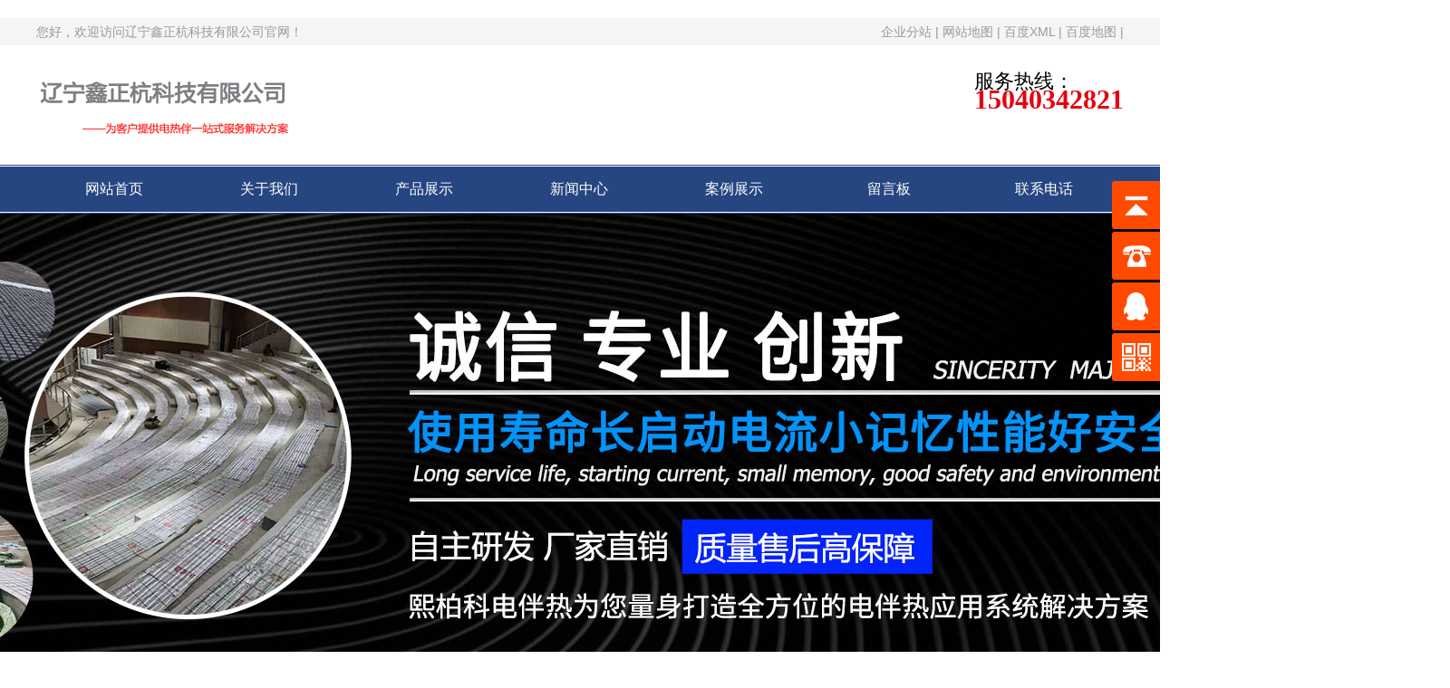

--- FILE ---
content_type: text/html; charset=utf-8
request_url: https://www.dianrongxue.cn/?news/107.html
body_size: 7458
content:
﻿<!DOCTYPE HTML PUBLIC "-//W3C//DTD HTML 4.01 Transitional//EN" "https://www.w3.org/TR/html4/loose.dtd">
<html>
<head>
<meta http-equiv="Content-Type" content="text/html; charset=utf-8">
<title>天沟融雪系统介绍-常见问题-辽宁鑫正杭科技有限公司</title>
<meta name="Keywords" content="电伴热,电伴热屋顶融雪,电伴热天沟融雪,电伴热融雪除冰" >
<meta name="Description" content="进入冬季，天沟里的积雪一直困扰着人们，如果不加处理很容易造成雪水倒灌现象。屋顶的自重增加，尤其是现代轻钢结构的工业厂房，会导致屋顶变形.，落水管堵塞，出现房屋倒塌现象，重则可能会有人员损伤。       我公司从事天沟融雪工程的企业，主要融雪产品为柔性天沟融雪板。天沟融雪系统可根据需要实现智能化控制，启动速度快，实现边下边融的效果，及时为天沟解决融雪问题。天沟融雪的保障：1、保持天沟的通畅，及时将屋面融雪排走。2、有效防止结冰凌现象，在...">
<meta name="applicable-device" content="pc">
<link rel="shortcut icon" type="image/x-icon" href="/bitbug_favicon.ico" />
<link rel="stylesheet" type="text/css" href="/template/pc/cn2016/css/base1.css"  />
<link rel="stylesheet" type="text/css" href="/template/pc/cn2016/css/model.css"  />
<link rel="stylesheet" type="text/css" href="/template/pc/cn2016/css/main.css"  />
<script src="/template/pc/cn2016/js/jquery-1.8.3.min.js" ></script>
</head>
<body>

<!-- 公共头部包含 -->
  <!-- 头部样式 -->

<div class="wt sky">
   <div class="wt_k clearfix">
      <div class="huan">  <p>您好，欢迎访问辽宁鑫正杭科技有限公司官网！</p></div>
            <div class="k1">
            <a href="/fenzhan.html"  target="_blank">企业分站</a> |
            <a href="/map.html" target="_blank">网站地图</a> |
            <a href="/sitexml.xml" target="_blank">百度XML</a> |
            <a href="/sitemap.html" target="_blank">百度地图</a> |
           
            </div>      
   </div> 
</div>


<div class="tou2 wt_k clerafix">
        <div class="logo">
          <a href="/"  class="logo">
            <h2><img alt="电热融雪" src="/upload/logo/1666917341942678.png"  /></h2>
          </a>
        </div>
      <div class="k2">
         <p><span style="font-size: 22px;">服务热线：</span></p><p><span style="color:#e50010;"><strong><span style="font-size: 30px;">15040342821</span></strong></span></p>
      </div>        
</div>

<!-- 导航栏包含 -->
<div id="menu" >
  <ul class="nav clearfix">
      <li><a  href="/" >网站首页</a></li>
       
     <li ><a href="/?Gywm.html">关于我们</a></li> 
       </li>
    
     <li ><a href="/?Cpzs.html">产品展示</a></li> 
       </li>
    
     <li  class="on" ><a href="/?Xwzx.html">新闻中心</a></li> 
       </li>
    
     <li ><a href="/?Alzs.html">案例展示</a></li> 
       </li>
    
     <li ><a href="/?Lyb.html">留言板</a></li> 
       </li>
    
     <li ><a href="/?Lxwm.html">联系电话</a></li> 
       </li>
    
     
  </ul>
</div>

<script type="text/javascript">

$(function(){
	$('.nav > li').hover(function(){
		var sec_count  = $(this).find('.sec a').length;
		var a_height   = $(this).find('.sec a').eq(0).height();
		var sec_height =  sec_count * a_height;
		//$(this).find('.sec').stop().animate({height:sec_height},300);
	},function(){
		$(this).find('.sec').stop().animate({height:0},300);
	});
});


</script>


<div id="header">
  <div class="top clearfix">
    <div class="topLink">
        </div>
  </div>


</div>
<script type="text/javascript">
$(function(){
  $('.translate-en a').last().css('border','none');
  $('.translate li').hover(function(){
    $(this).find('.translate-en').stop().slideDown();
  },function(){
    $(this).find('.translate-en').stop().slideUp();
  }
  );
});
</script>


<!-- 内页banner -->

<div class="n_banner"><img src="/template/pc/cn2016/images/20181130074854_357.png"  alt="内页banner" title="内页banner" /></div>
    
<!-- 左导航 -->
<div id="container" class="clearfix">
	<div class="left">
		<div class="box sort_menu">
		  <h3>常见问题</h3>
	<ul class="sort">
	
    	<li  class="layer1">
      <a href="/?Gsxw.html"  class="list_item">公司新闻</a>
  </li>
   
    	<li  class="layer1">
      <a href="/?Jszx.html"  class="list_item">技术资讯</a>
  </li>
   
    	<li  class="layer1">
      <a href="/?Cjwt.html"  class="list_item">常见问题</a>
  </li>
   
   
  </ul>
		</div>
	<div class="box sort_product">
		  <h3>产品分类</h3>
		  <ul class="sort">
		  	 
    	<li class="layer1">
      <a href="/?Tgrx.html"  class="list_item">天沟融雪电伴热带</a>
    </li>
    		
    	<li class="layer1">
      <a href="/?Wdrx.html"  class="list_item">屋顶融雪电伴热带</a>
    </li>
    		
    	<li class="layer1">
      <a href="/?Wmrx.html"  class="list_item">屋面融雪电伴热带</a>
    </li>
    		
    	<li class="layer1">
      <a href="/?Lmrx.html"  class="list_item">路面融雪电伴热带</a>
    </li>
    		
    	<li class="layer1">
      <a href="/?Pdrx.html"  class="list_item">坡道融雪电伴热带</a>
    </li>
    		
    	<li class="layer1">
      <a href="/?Dlrx.html"  class="list_item">道路融雪电伴热带</a>
    </li>
    		
    	<li class="layer1">
      <a href="/?Drrx.html"  class="list_item">电热融雪电伴热带</a>
    </li>
    		
    	<li class="layer1">
      <a href="/?Drcb.html"  class="list_item">电热除冰电伴热带</a>
    </li>
    		
    	<li class="layer1">
      <a href="/?Tjrx.html"  class="list_item">台阶融雪电伴热带</a>
    </li>
    		
    	<li class="layer1">
      <a href="/?Dbrpj.html"  class="list_item">电伴热配件</a>
    </li>
    		
    	<li class="layer1">
      <a href="/?Drxt.html"  class="list_item">电伴热控制系统</a>
    </li>
    		
    
  </ul>
		</div>
		<div class="box n_news">
			<h3>热门新闻</h3>
			<div class="content">
			   <ul class="sort">
			   
			        
			       	<li class="layer1"><a href="/?news/168.html" class="list_item" title="天沟融雪系统自动控制是怎样实现的？">天沟融雪系统自动控制是怎样实现的... </a></li>
	     		 	      	 
			       	<li class="layer1"><a href="/?news/112.html" class="list_item" title="电伴热天沟融雪和天沟融雪板的区别">电伴热天沟融雪和天沟融雪板的区别 </a></li>
	     		 	      	 
			       	<li class="layer1"><a href="/?news/52.html" class="list_item" title="电融雪技术工艺广泛运用">电融雪技术工艺广泛运用 </a></li>
	     		 	      	 
			       	<li class="layer1"><a href="/?news/169.html" class="list_item" title="暴雪来临电伴热融雪化冰系统需早作准备">暴雪来临电伴热融雪化冰系统需早作... </a></li>
	     		 	      	 
			       	<li class="layer1"><a href="/?news/63.html" class="list_item" title="天沟、屋顶、屋面融雪专用电伴热带">天沟、屋顶、屋面融雪专用电伴热带 </a></li>
	     		 	      	 
			       	<li class="layer1"><a href="/?news/165.html" class="list_item" title="电伴热带的优点、特性、应用范围、以及寿命详情">电伴热带的优点、特性、应用范围、... </a></li>
	     		 	      	  
	     		 			   </ul>
			</div>
		</div>
		<div class="box n_news">

		</div>
		<div class="box n_contact">
		  <h3>联系我们</h3>
		  <div class="content"><p style="white-space: normal;">企业名称：辽宁鑫正杭科技有限公司</p>
		  <p style="white-space: normal;">联系人：孙经理</p>
		  <p style="white-space: normal;">电话：024-31014943</p>
		  <p style="white-space: normal;">手机：15040342821</p>
		  <p style="white-space: normal;">邮箱：2830091163@qq.com</p>
		  <p style="white-space: normal;">传真：</p>
		  <p style="white-space: normal;">地址：辽宁省沈阳市于洪区滨江街60号（9门）</p>
		  </div>
		</div>
	</div>
<!-- 主体部分 -->
	
	<div class="right">
	  <div class="sitemp clearfix">
	  
	    <div class="site">您的当前位置：
	 <a href='/'>首页<span>></span></a><a href="/?Xwzx.html">新闻中心</a><span>></span><a href="/?Cjwt.html">常见问题</a>

	    </div>
	  </div>
	  <div class="content">

<!-- 新闻详细 -->
<div class="news_detail">
	<h1 class="title">天沟融雪系统介绍</h1>
<div class="info_title clearfix">
	<h3 class="title_bar">
	 发布日期：<span>2019-04-23</span>
	 作者：<span>管理员</span>
	 点击：<span>5802</span>
	 来源：<span>原创或转载</span>
	</h3>
	<div class="share">
<!-- Baidu Button BEGIN -->
<div class="bdsharebuttonbox">
<a href="#" class="bds_more" data-cmd="more"></a>
<a href="#" class="bds_qzone" data-cmd="qzone"></a>
<a href="#" class="bds_tsina" data-cmd="tsina"></a>
<a href="#" class="bds_tqq" data-cmd="tqq"></a>
<a href="#" class="bds_renren" data-cmd="renren"></a>
<a href="#" class="bds_weixin" data-cmd="weixin"></a>
</div>
<script>
window._bd_share_config={"common":{"bdSnsKey":{},"bdText":"","bdMini":"2","bdPic":"","bdStyle":"0","bdSize":"16"},"share":{},"image":{"viewList":["qzone","tsina","tqq","renren","weixin"],"viewText":"分享到：","viewSize":"16"},"selectShare":{"bdContainerClass":null,"bdSelectMiniList":["qzone","tsina","tqq","renren","weixin"]}};with(document)0[(getElementsByTagName('head')[0]||body).appendChild(createElement('script')).src='http://bdimg.share.baidu.com/static/api/js/share.js?v=89860593.js?cdnversion='+~(-new Date()/36e5)];
</script>
<!-- Baidu Button END -->
	</div>
</div>
	<div class="content"><p><p style="text-indent: 2em;"><span style="font-size: 18px; font-family: 微软雅黑, &quot;Microsoft YaHei&quot;; color: rgb(0, 0, 0);">进入冬季，天沟里的积雪一直困扰着人们，如果不加处理很容易造成雪水倒灌现象。屋顶的自重增加，尤其是现代轻钢结构的工业厂房，会导致屋顶变形.，落水管堵塞，出现房屋倒塌现象，重则可能会有人员损伤。<br/>&nbsp; &nbsp; &nbsp; &nbsp;我公司从事天沟融雪工程的企业，主要融雪产品为柔性天沟融雪板。天沟融雪系统可根据需要实现智能化控制，启动速度快，实现边下边融的效果，及时为天沟解决融雪问题。<br/>天沟融雪的保障：<br style="color: rgb(51, 51, 51); white-space: normal; background-color: rgb(255, 255, 255); font-family: 宋体; line-height: 25.2px;"/>1、保持天沟的通畅，及时将屋面融雪排走。<br style="color: rgb(51, 51, 51); white-space: normal; background-color: rgb(255, 255, 255); font-family: 宋体; line-height: 25.2px;"/>2、有效防止结冰凌现象，在严冬也不影响建筑物功能。<br style="color: rgb(51, 51, 51); white-space: normal; background-color: rgb(255, 255, 255); font-family: 宋体; line-height: 25.2px;"/>3、避免因屋面积雪过厚，而产生的屋面变型、渗水甚至裂缝。<br style="color: rgb(51, 51, 51); white-space: normal; background-color: rgb(255, 255, 255); font-family: 宋体; line-height: 25.2px;"/>4、减少因长期在潮湿环境中对建筑物结构和支撑的腐蚀。<br style="color: rgb(51, 51, 51); white-space: normal; background-color: rgb(255, 255, 255); font-family: 宋体; line-height: 25.2px;"/>5、防止建筑物形成冰挂，避免高层建筑的冰挂坠落，造成伤害的危险。<br/>天沟融雪应用范围：<br/>&nbsp; &nbsp; &nbsp; 融雪化冰系统适用于各种屋顶建筑，可以防止融化的冰雪留于天沟，并可保护房屋正面及屋顶不受冰雪损害。可用于排水沟、屋顶天沟的融雪化冰和屋面融雪。<br/>&nbsp; &nbsp; &nbsp; 除此之外，我们还可以做坡道融雪，车位融雪、人行道融雪、台阶融雪等特殊需求的融雪工程。</span></p><p style="text-indent: 0em; text-align: center;"><img src="https://www.dianrongxue.com/upload/news/20178211124671.jpg" id="CasePicShow" alt="" height="300" width="421" style="white-space: normal; margin: 0px; padding: 1px; border: 1px solid rgb(237, 237, 237); max-width: 898px; color: rgb(51, 51, 51); font-family: &quot;Microsoft YaHei&quot;, 寰蒋闆呴粦; font-size: 13px; text-align: center; background-color: rgb(255, 255, 255); width: 421px; height: 300px;"/></p></p></div>
 <h3 class="tag">本文网址： </a></h3>
  <h3 class="tag">tag：<a href="/?taglist/dianbanrerongxuepeijian.html">电伴热融雪配件</a>
<a href="/?taglist/dbr.html">电伴热</a>
<a href="/?taglist/drx.html">电融雪</a>
</h3>
  <div class="page">上一篇：<a class='newsprev'  title='坡道融雪系统介绍' href='/?news/106.html'>坡道融雪系统介绍</a><br />下一篇：<span><a class='newsnext'  title='电伴热带的优点有哪些，好处在哪' href='/?news/109.html'>电伴热带的优点有哪些，好处在哪</a></span></div>
</div>



	 <div class="relateproduct relate"><h4>最近浏览：本产品您曾浏览过！</h4>
	    <div class="content">
	     <ul id="relate_p" class="product_list clearfix">
		  	  
		  	
	 	<li>
			<a href="/?product/31.html" title="天沟融雪低温自限伴热带" class="img"  target="_blank">
				<img src="/upload/product/1554688919176820.jpg" alt="天沟融雪低温自限伴热带" width="120" height="96" />
			</a>
			<h3><a href="/?product/31.html" title="天沟融雪低温自限伴热带"  target="_blank">天沟融雪低温自限伴热带</a></h3>
		</li>
	  	
	 	<li>
			<a href="/?product/39.html" title="台阶融雪自限恒温伴热带" class="img"  target="_blank">
				<img src="/upload/product/1554855629749250.jpg" alt="台阶融雪自限恒温伴热带" width="120" height="96" />
			</a>
			<h3><a href="/?product/39.html" title="台阶融雪自限恒温伴热带"  target="_blank">台阶融雪自限恒温伴热带</a></h3>
		</li>
	  	
	 	<li>
			<a href="/?product/43.html" title="电热除冰自限恒温伴热带" class="img"  target="_blank">
				<img src="/upload/product/1554690935926226.jpg" alt="电热除冰自限恒温伴热带" width="120" height="96" />
			</a>
			<h3><a href="/?product/43.html" title="电热除冰自限恒温伴热带"  target="_blank">电热除冰自限恒温伴热带</a></h3>
		</li>
	  	
	 	<li>
			<a href="/?product/40.html" title="坡道融雪自限恒温伴热带" class="img"  target="_blank">
				<img src="/upload/product/1554688163394575.jpg" alt="坡道融雪自限恒温伴热带" width="120" height="96" />
			</a>
			<h3><a href="/?product/40.html" title="坡道融雪自限恒温伴热带"  target="_blank">坡道融雪自限恒温伴热带</a></h3>
		</li>
	  	
	 	<li>
			<a href="/?product/48.html" title="电热融雪自限恒温伴热带" class="img"  target="_blank">
				<img src="/upload/product/1554856078418291.jpg" alt="电热融雪自限恒温伴热带" width="120" height="96" />
			</a>
			<h3><a href="/?product/48.html" title="电热融雪自限恒温伴热带"  target="_blank">电热融雪自限恒温伴热带</a></h3>
		</li>
	  	
	 	<li>
			<a href="/?product/58.html" title="屋面融雪并联恒功率电热带" class="img"  target="_blank">
				<img src="/upload/product/1554689788989096.jpg" alt="屋面融雪并联恒功率电热带" width="120" height="96" />
			</a>
			<h3><a href="/?product/58.html" title="屋面融雪并联恒功率电热带"  target="_blank">屋面融雪并联恒功率电热带</a></h3>
		</li>
	  	
	 	<li>
			<a href="/?product/41.html" title="道路融雪自限恒温伴热带" class="img"  target="_blank">
				<img src="/upload/product/1554690648976477.jpg" alt="道路融雪自限恒温伴热带" width="120" height="96" />
			</a>
			<h3><a href="/?product/41.html" title="道路融雪自限恒温伴热带"  target="_blank">道路融雪自限恒温伴热带</a></h3>
		</li>
	  	
	 	<li>
			<a href="/?product/37.html" title="路面融雪自限恒温伴热带" class="img"  target="_blank">
				<img src="/upload/product/1554688426993683.jpg" alt="路面融雪自限恒温伴热带" width="120" height="96" />
			</a>
			<h3><a href="/?product/37.html" title="路面融雪自限恒温伴热带"  target="_blank">路面融雪自限恒温伴热带</a></h3>
		</li>
	  	
		  	     </ul>
	    </div>
	  </div>  
    <!-- 相关产品和相关新闻 --> 
<div class="relate_list">
        
  <div class="relatenew relate"><h4>相关新闻：</h4>
    <div class="content">
    <ul id="relate_n" class="news_list clearfix">
  
      
  	  		<li><a href="/?news/168.html" title="天沟融雪系统自动控制是怎样实现的？"  target="_blank">天沟融雪系统自动控制是怎样实现的？</a></li>
 	  		 
  	  		<li><a href="/?news/112.html" title="电伴热天沟融雪和天沟融雪板的区别"  target="_blank">电伴热天沟融雪和天沟融雪板的区别</a></li>
 	  		 
  	  		<li><a href="/?news/52.html" title="电融雪技术工艺广泛运用"  target="_blank">电融雪技术工艺广泛运用</a></li>
 	  		 
  	  		<li><a href="/?news/169.html" title="暴雪来临电伴热融雪化冰系统需早作准备"  target="_blank">暴雪来临电伴热融雪化冰系统需早作准备</a></li>
 	  		 
  	  		<li><a href="/?news/63.html" title="天沟、屋顶、屋面融雪专用电伴热带"  target="_blank">天沟、屋顶、屋面融雪专用电伴热带</a></li>
 	  		 
  	  		<li><a href="/?news/165.html" title="电伴热带的优点、特性、应用范围、以及寿命详情"  target="_blank">电伴热带的优点、特性、应用范围、以及寿命...</a></li>
 	  		 
  	  		<li><a href="/?news/71.html" title="电伴热融雪相比蒸汽伴热有那些优势？"  target="_blank">电伴热融雪相比蒸汽伴热有那些优势？</a></li>
 	  		 
  	  		<li><a href="/?news/150.html" title="熙柏科道路融雪发热电缆介绍"  target="_blank">熙柏科道路融雪发热电缆介绍</a></li>
 	  		 
  	  		<li><a href="/?news/144.html" title="齐齐哈尔车辆段天沟融雪化冰电伴热系统"  target="_blank">齐齐哈尔车辆段天沟融雪化冰电伴热系统</a></li>
 	  		 
  	  		<li><a href="/?news/66.html" title="【屋顶融雪】电伴热专用温控器的安装与检验"  target="_blank">【屋顶融雪】电伴热专用温控器的安装与检验</a></li>
 	  		 
  	  		<li><a href="/?news/67.html" title="【路面电融雪】沥青混凝土路面使用发热电缆进行物理除冰雪"  target="_blank">【路面电融雪】沥青混凝土路面使用发热电缆...</a></li>
 	  		 
  	  		<li><a href="/?news/156.html" title="目前对温度传感器的选型提示？"  target="_blank">目前对温度传感器的选型提示？</a></li>
 	  		 
  	  		<li><a href="/?news/145.html" title="沈阳南站天沟融雪化冰项目"  target="_blank">沈阳南站天沟融雪化冰项目</a></li>
 	  		 
  	  		<li><a href="/?news/56.html" title="天沟融雪化冰电伴热系统"  target="_blank">天沟融雪化冰电伴热系统</a></li>
 	  		 
  	   </ul>
  	   
    </div>
  </div>	
</div>


	  </div>
	  	</div>
	
	

</div>

<div class="dff wt">
	 <div class="wt_k clearfix">
	 	  	<div class="nav_foot"><p><a href="/"  target="_self" rel="nofollow">网站首页</a>
	 	  	<a href="/?Gywm.html"  target="_self" rel="nofollow">关于我们</a> <a href="/?Cpzs.html"  target="_self" rel="nofollow">产品展示</a> <a href="/?Xwzx.html"  target="_self" rel="nofollow">新闻中心</a> <a href="/?Alzs.html"  target="_self" rel="nofollow">案例展示</a> <a href="/?Lyb.html"  target="_self" rel="nofollow">留言板</a> <a href="/?Lxwm.html"  target="_self" rel="nofollow">联系电话</a>  </p></div>
	 	  	<div class="logo2">	<p><img src="/template/pc/cn2016/images/1552611475102364.png"  title="1552611475102364.png" alt="电融雪"/></p></div>
	 	  	<div class="dd2">
						<div class="copyright">
						公司名称：辽宁鑫正杭科技有限公司     公司地址：辽宁省沈阳市于洪区滨江街60号（9门） <br>
<!--百度统计--><script>
var _hmt = _hmt || [];
(function() {
  var hm = document.createElement("script");
  hm.src = "https://hm.baidu.com/hm.js?bf7d278e4afc488141eb06e6f11c56f4";
  var s = document.getElementsByTagName("script")[0]; 
  s.parentNode.insertBefore(hm, s);
})();
</script>

				    联系热线：15040342821     备案号：<a href="https://beian.miit.gov.cn" target="_blank"  rel="nofollow">辽ICP备2022010129号-1</a>
					</div>
						<div>营销区域：
													 <span><a href="diqu/liaoning.html" >辽宁</a></span>|
													<span><a href="diqu/shenyang.html" >沈阳</a></span>|
													<span><a href="diqu/anshan.html" >鞍山</a></span>|
													<span><a href="diqu/benxi.html" >本溪</a></span>|
													<span><a href="diqu/chaoyang.html" >朝阳</a></span>|
													<span><a href="diqu/dalian.html" >大连</a></span>|
													<span><a href="diqu/dandong.html" >丹东</a></span>|
													<span><a href="diqu/fushun.html" >抚顺</a></span>|
													<span><a href="diqu/fuxin.html" >阜新</a></span>|
													<span><a href="diqu/huludao.html" >葫芦岛</a></span><br>
													<span ><a href="diqu/jinzhou.html" >锦州</a></span>|
													<span><a href="diqu/liaoyang.html" >辽阳</a></span>|
													<span><a href="diqu/panjin.html" >盘锦</a></span>|
													<span><a href="diqu/tieling.html" >铁岭</a></span>|
													<span><a href="diqu/yingkou.html" >营口</a></span>|
													<span><a href="diqu/jilin.html" >吉林</a></span>|
													<span><a href="diqu/changchun.html" >长春</a></span>|
													<span><a href="diqu/baicheng.html" >白城</a></span>|
													<span><a href="diqu/baishan.html" >白山</a></span>|
													<span><a href="diqu/liaoyuan.html" >辽源</a></span>|
													<span><a href="diqu/siping.html" >四平</a></span>|
													<span><a href="diqu/heilongjiang.html" >黑龙江</a></span>|<br>
													<span><a href="diqu/haerbing.html" >哈尔滨</a></span>|
													<span><a href="diqu/daqing.html" >大庆</a></span>|
													<span><a href="diqu/jiamusi.html" >佳木斯</a></span>|
													<span><a href="diqu/mudanjiang.html" >牡丹江</a></span>|
													<span><a href="diqu/qiqihaer.html" >齐齐哈尔</a></span>|
													<span><a href="diqu/beijing.html" >北京</a></span>|
														<span><a href="diqu/shijiazhuang.html" >石家庄</a></span>|
													<span><a href="diqu/tianjin.html" >天津</a></span>|
													<span><a href="diqu/shandong.html" >山东</a></span>|
													<span><a href="diqu/neimeng.html" >内蒙</a></span>|
													<span><a href="diqu/baitou.html" >包头</a></span>|<br>
												 <span><a href="diqu/chifeng.html" >赤峰</a></span>|
													<span><a href="diqu/shanxi.html" >陕西</a></span>|
													<span><a href="diqu/xian.html" >西安</a></span>|
												 <span><a href="diqu/yulin.html" >榆林</a></span>|
													<span><a href="diqu/hebei.html" >河北</a></span>|
													<span><a href="diqu/shandong.html" >山东</a></span>|
										    	<span><a href="diqu/tangshan.html" >唐山</a></span>|
													<span><a href="diqu/shandong.html" >山东</a></span>|
													<span><a href="diqu/jinan.html" >济南</a></span>|
													<span><a href="diqu/qingdao.html" >青岛</a></span>|
													<span><a href="diqu/qinghai.html" >青海</a></span>|
													<span><a href="diqu/yusu.html" >玉树</a></span>|<br>
													<span><a href="diqu/shenzhen.html" >深圳</a></span>|
					                             	<span><a href="diqu/shanghai.html" >上海</a></span>|
					                             	<span><a href="diqu/wenzhou.html" >温州</a></span>|
					                              	<span><a href="diqu/donbgguan.html" >东莞</a></span>|
					                            	<span><a href="diqu/zejiang.html" >浙江</a></span>|
						                           <span><a href="diqu/hangzhou.html" >杭州</a></span>|
						                          <span><a href="diqu/chongqing.html" >重庆</a></span>|
						                          <span><a href="diqu/wuhan.html" >武汉</a></span>|
						                          <span><a href="diqu/suzhou.html" >苏州</a></span>|
						                           <span><a href="diqu/nanjing.html" >南京</a></span>|<br>
						                          <span><a href="diqu/changsha.html" >长沙</a></span>|
						                      <span><a href="diqu/ningbo.html" >宁波</a></span>|
						                        <span><a href="diqu/wuxi.html" >无锡</a></span>|

	
													<br>

																		</div>					 	  		
	 	  	</div>
	 	  	<div class="dd3">		<p><img src="/template/pc/cn2016/images/1552611381744449.png"   alt="电热融雪微信"/></p></div>
	 </div>
</div>
<!--悬浮-->

 <link href="/template/pc/cn2016//kf/css/zzsc.css" rel="stylesheet" type="text/css"/>
 <div class="yb_conct">
  <div class="yb_bar">
    <ul>
      <li class="yb_top">返回顶部</li>
      <li class="yb_phone">15040342821</li>
      <li class="yb_QQ">
        <a target="_blank" href="https://wpa.qq.com/msgrd?v=3&uin=2830091163&site=&menu=yes" title="即刻发送您的需求">在线咨询</a>
      </li>
      <li class="yb_ercode" style="height:53px;">微信二维码 <br>
        <img class="hd_qr" src="/upload/logo/1635225589955450.jpg" width="135" alt="微信二维码"> </li>
    </ul>
  </div>
</div>
 <script>
$(function() {
  // 悬浮窗口
  $(".yb_conct").hover(function() {
    $(".yb_conct").css("right", "5px");
    $(".yb_bar .yb_ercode").css('height', '200px');
  }, function() {
    $(".yb_conct").css("right", "-127px");
    $(".yb_bar .yb_ercode").css('height', '53px');
  });
  // 返回顶部
  $(".yb_top").click(function() {
    $("html,body").animate({
      'scrollTop': '0px'
    }, 300)
  });
});
</script>
 <!--悬浮结束-->

<!--[if IE 6]>  
<style type="text/css">
#m_div{position:absolute;}
</style>  
<![endif]-->

<!--底部新闻JS加载区域-->
<script type="text/javascript" src="/template/pc/cn2016/js/common.js" ></script>
<script>
(function(){
    var bp = document.createElement('script');
    var curProtocol = window.location.protocol.split(':')[0];
    if (curProtocol === 'https') {
        bp.src = 'https://zz.bdstatic.com/linksubmit/push.js';
    }
    else {
        bp.src = 'http://push.zhanzhang.baidu.com/push.js';
    }
    var s = document.getElementsByTagName("script")[0];
    s.parentNode.insertBefore(bp, s);
})();
</script>
<script>

	(function(){

		var canonicalURL, curProtocol;

		//Get the <link> tag

		var x=document.getElementsByTagName("link");

		//Find the last canonical URL

		if(x.length > 0){

			for (i=0;i<x.length;i++){

				if(x[i].rel.toLowerCase() == 'canonical' && x[i].href){

					canonicalURL=x[i].href;

				}

			}

		}

		//Get protocol

	    if (!canonicalURL){

	    	curProtocol = window.location.protocol.split(':')[0];

	    }

	    else{

	    	curProtocol = canonicalURL.split(':')[0];

	    }

	    //Get current URL if the canonical URL does not exist

	    if (!canonicalURL) canonicalURL = window.location.href;

	    //Assign script content. Replace current URL with the canonical URL
</script>


<script>
	bb1();	  //首页banner切换
	scroll(); //产品滚动
</script>
<script type="text/javascript">
$(function() {
    tabs('#tabs', '.tt', 'click');
});
</script>

</body>
</html>

--- FILE ---
content_type: text/css
request_url: https://www.dianrongxue.cn/template/pc/cn2016/css/main.css
body_size: 2769
content:
.wt{width:1920px;position:relative;left:50%;margin-left:-960px;}
.wt_k{width:1200px;margin:0 auto;}




/*头部样式*/
.sky{background:#f5f5f6;height:30px;line-height:30px;}
.huan{line-height:30px;float:left;color:#999999;font-size:14px;}
.k1{line-height:30px;color:#999999;font-size:14px;float:right;}
.k1 a{line-height:30px;color:#999999;font-size:14px}

.tou2{height:132px;}
.logo{line-height:172px;float:left;}
.logo h2{margin-top:30px;}
.logo h1{margin-top:30px;}
.k2{color:#000;font-family:"微软雅黑";float:right;margin-top:30px;}



/*cpl*/
.cpl{width:222px;float:left;background:#f8f8f8}
.cptt{color:#ffffff;font-size:23px;font-weight:normal;text-align:center;background:#264681;height:80px;padding-top:10px}
.cptt span{color:#a9c6ee;font-size:16px;text-transform:uppercase;display:block;}
.sortx{border:1px solid #e6e4e5;border-bottom:none;border-top:none}
.sortx li{float:left;color:#555555;font-size:15px;text-align:left;display:block;width:220px;border-bottom:1px solid #e6e4e5;line-height:42px;}
.sortx li a{color:#555555;font-size:15px;padding-left:48px;}
.dh{background:url("../images/dh.png") no-repeat center top;height:132px;border:1px solid #e6e4e5;border-bottom:none;border-top:none;color:#fff;padding-top:50px;padding-left:8px;}

.cpre{width:950px;float:right;}
.chpp{color:#555555;font-size:30px;font-weight:normal;background:url("../images/xh.png") repeat-x center bottom;height:46px;}
.chpp span{color:#c9c9c9;font-size:30px;text-transform:uppercase;}


/*产品列表*/
.product_listx{margin-top:35px;display:block}
.product_listx li{float:left;margin-right:41px;margin-bottom:15px;_display:inline;}
.product_listx li a.img{padding:6px;border:1px solid #efefef;}
.product_listx li a.img img{width:275px;height:240px;}
.product_listx li h3{text-align:center;margin-top:10px;color:#555555;font-size:18px;font-weight:normal;}
.product_listx li h3 a{font-weight:normal;}
.product_listx li a.img{display:block;}
.roll_product{float:left;}
.product_listx li:nth-child(3n){float:right;margin-right:0px;}



/*一站式服务*/
.bg{background:url("../images/bg1.jpg") no-repeat center top;height:498px;overflow: hidden;margin-top:50px;}
.wm{margin-top:60px;float:left;}

.ser_conx{width:610px;float:left;margin-left:110px;margin-top:50px;}
.ser_conx li{float:left;margin-bottom:30px;}
.liq{width:75px;height:75px;float:left;}
.ser_conx li a.img img{width:75px;height:75px;}

.ser_conx li .zac{float:left;margin-left:15px;width:520px;border-bottom:1px solid #3058a2}
.zac h3{display:block;color:#fffefe;font-size:18px;font-weight:normal;text-align:left;margin-top:5px;}
.zac h3 a{text-align:left;color:#fffefe;font-size:18px;font-weight:normal;text-align:left}

.zac span{text-align:left;display:block;color:#d5e4ff;font-size:14px;font-weight:normal;margin-top:10px;padding-bottom:10px}



/*关于我们*/
.att{color:#555555;font-size:36px;font-weight:normal;text-align:center;background:url("../images/xc.png") no-repeat 50% 70%;}
.att span{display:block;color:#999999;font-size:16px;margin-top:10px;}

.abnr{width:555px;float:left;margin-top:65px;}
.abtt{color:#264681;font-size:60px;font-weight:bold;text-transform:uppercase;border-bottom:1px solid #dfdfdf;height:125px;}
.abtt span{display:block;color:#555555;font-size:18px;font-weight:normal;}
.wmnrx{display:block;margin-top:20px;color:#555555;font-size:14px;line-height:25px;}

.animg{float:right;margin-top:35px;}
/*产品列表*/
.product_listz li{float:left;margin-left:15px;margin-right:15px;padding-bottom:15px;_display:inline;}
.product_listz li a.img{}
.product_listz li a.img img{width:280px;height:200px;}
.product_listz li h3{text-align:center;padding-top:10px;color:#555555;font-size:14px;}
.product_listz li h3 a{font-weight:normal;color:#555555;font-size:14px;}
.product_listz li a.img{display:block;}
.roll_product{float:left;}




/*新闻*/
.wtt{font-weight:normal;color:#555555;font-size:18px;}
.wn1{margin-top:30px;width:430px;float:left}
.news_list3{width:430px;float:left;margin-top:20px;}
.news_list3 li{width:430px;overflow: hidden;margin:0 auto;}
.newtp{width:430px;}
.newtp a.img img{width:430px;height:240px;}

.news_nr{width:430px;float:left;margin-top:15px;}
.news_nr a{color:#555555;font-size:18px;}
.news_nr span{color:#999999;font-size:12px;display:block;margin-top:10px;}
.news_nr p{color:#555555;font-size:14px;line-height:26px;display:block;margin-top:15px;}
.more{display:block;margin-top:10px;}




/*前台多页签*/
.news{width:720px;float:right;margin-top: 30px;}
.tab{position:relative;}
.tab li{float:left;width:130px;height:33px;display:block;line-height:33px;border-radius:20px;margin-right:8px;text-align:center;color:#555;font-size:18px;cursor: pointer;}
.tab li.cur{color:#fff;text-decoration:none;font-size:18px;background:#264681;}

.news_list4{width:720px;float:left;margin-top:20px;}
.news_list4 li{width:720px;margin-bottom:20px;float:left;}
.newtpx{width:226px;float:left;}
.newtpx a.img img{width:226px;height:126px;}

.news_nrx{width:465px;float:right;}
.news_nrx a{color:#555555;font-size:18px;}
.news_nrx span{color:#999999;font-size:12px;display:block;margin-top:10px;}
.news_nrx p{color:#555555;font-size:14px;line-height:26px;display:block;margin-top:15px;}
.more{display:block;margin-top:10px;}

.tt{display: none;}





#header{width:1000px;margin:0 auto;}
.logo{float:left;}

.topLink{float:right;text-align:right;position: relative;z-index: 9999;}
.translate{width:100px;position: absolute;left: 0;top:10px;z-index: 9999;}
.tran-in{left:120px;}
.translate li{border: 1px dashed #cccccc;line-height: 26px;text-align: left;background: #fff;}
.translate li a{display: block;padding-left: 10px;background: url("../images/dot4.png") no-repeat 88% 11px;}
.translate li a:hover{text-decoration: none;color:#275cea;cursor: pointer;}
.translate-en{display: none;padding: 6px;padding-top:0px;}
.translate li .translate-en a{padding-left: 0px;text-align: center;background: #fff;border-bottom: 1px solid #cccccc;}
.translate li .translate-en a:hover{font-weight: bold;}

.topLink .f_count{color:#ff0000;font-size:13px;font-weight:bold;}
.topLink .k1{line-height:32px;padding-top:5px;}
.topLink .k2{color:#074b91;font-size:14px;font-family:"微软雅黑";}



/*热门搜索*/
.search{width:1200px;margin:0 auto;margin-top:35px;}
#formsearch{float:right;}
.hotSearch{float:left;height:24px;line-height:24px;font-weight:normal;}
#search-type{float: left;width:100px;height: 24px;border: 1px solid #c8c8c8;margin-right: 5px;}

/*搜索和热门搜索*/
.hotSearch a{margin-right:6px;}
#formsearch input{height:22px;background:#fff;border:1px solid #c8c8c8;line-height:22px;}
#formsearch input#keyword{height:22px;line-height:22px;padding-left:4px;color:#666;}
#formsearch input#s_btn{width:46px;height:24px;line-height:24px;text-align:center;background-color:#264681;color:#fff;border:none;cursor:pointer;}



.com-img{ display:inline; overflow:hidden;margin:0 auto;display: table;}
.com-img img{ transition:all 0.5s ease-in 0s; -webkit-transition:all 0.5s ease-in 0s; -moz-transition:all 0.5s ease-in 0s; -o-transition:all 0.5s ease-in 0s;}
.com-img:hover img{transform:scale(1.1); -webkit-transform:scale(1.1); -moz-transform:scale(1.1); -o-transform:scale(1.1);-ms-transform:scale(1.1);}


/*主体样式*/
#container{width:1200px;margin:0 auto;margin-top:20px;}
.container{width:1200px;margin:0 auto;}

.menu_cate{width:220px;float:left;}
.cate_title{line-height:31px;padding-left:15px;font-weight:bold;font-family:"微软雅黑";
background:url("../images/nav.png") no-repeat 0% 100%;font-size:14px;color:#000;}
.about{width:460px;float:left;margin-left:12px;padding-bottom:5px;}
.about_title{line-height:31px;padding-left:15px;font-weight:bold;font-family:"微软雅黑";
background:url("../images/nav.png") no-repeat 0% 100%;font-size:14px;color:#000;}
.about .content{padding:5px;padding-bottom:12px;text-indent:20px;}
.navigation{float:right;width:100px;}

.index-title{line-height:31px;padding-left:15px;font-weight:bold;font-family:"微软雅黑";
background:url("../images/nav.png") no-repeat 0% 100%;font-size:14px;color:#000;}
.index-table td{border:solid #add9c0; border-width:0px 1px 1px 0px; padding:10px 5px;}
.index-table{border:solid #add9c0; border-width:1px 0px 0px 1px;margin-top:10px;}

/*----- Common css ------*/
.fl{float:left;}
.fr{float:right;}
.di{_display:inline;}
.fwn{font-weight:normal;}
.dib{*display:inline;_zoom:1;_display:inline;_font-size:0px;}

/*首页新闻*/
.news_company{width:280px;float:right;}
.news1_title{line-height:31px;padding-left:15px;font-weight:bold;font-family:"微软雅黑";
background:url("../images/nav.png") no-repeat 0% 100%;font-size:14px;color:#000;}
.news_company .content{padding:5px;}

/*首页左侧联系我们*/
.contact{width:218px;float:left;padding-bottom:5px;margin-top:10px;}
.contact_title{line-height:31px;padding-left:15px;font-weight:bold;font-family:"微软雅黑";
background:url("../images/nav.png") no-repeat 0% 100%;font-size:14px;color:#000;}
.contact .content{padding:5px;padding-left:8px;}

/*工程案例*/
.case{width:460px;float:left;margin-left:12px;padding-bottom:5px;margin-top:10px;}
.case_title{line-height:31px;padding-left:15px;font-weight:bold;font-family:"微软雅黑";
background:url("../images/nav.png") no-repeat 0% 100%;font-size:14px;color:#000;}
.case .content{padding:5px;padding-bottom:12px;text-indent:20px;}

.news2_company{margin-top:10px;}

/*产品推荐*/
.recommend_product{margin-top:10px;width:692px;float:left;}
.recommend_product .title{line-height:31px;padding-left:15px;font-weight:bold;font-family:"微软雅黑";background:url("../images/nav.png") no-repeat 0% 100%;font-size:14px;color:#000;}
.recommend_product .content{padding-top:15px;padding-bottom:14px;}
.roll_product li{padding-bottom:0px;}

/*品牌列表*/
.brand-list{margin: 20px 0px;display: flex;display: -webkit-flex;flex-wrap: wrap;}
.brand-list li{margin: 5px 8px;}
.brand-list li:hover{box-shadow: 2px 1px 5px;}
.brand-list li img {width: 150px;height: 120px;}




/*友情链接*/
.links{background:#f5f5f5;height:46px;overflow: hidden;margin-top:35px;}
.f_link{width:1200px;margin:0 auto;line-height:46px;color:#999999;font-size:16px;}
.f_link a{color:#999;font-size:14px;}


/*页面底部*/
.dff{background:url("../images/dff.png") no-repeat center top;height:257px;overflow: hidden;}
.nav_foot{text-align:center;line-height:24px;color:#bad2ff;font-size:16px;line-height:51px;}
.nav_foot a{line-height:51px;color:#bad2ff;}

.logo2{float:left;margin-top:56px;}

.dd2{float:left;text-align:left;color:#bad2ff;font-size:14px;margin-top:56px;width:480px;margin-left:78px;}
.dd2 a{text-align:left;color:#bad2ff;font-size:14px;}
.copyright{text-align:left;line-height:24px;}

.dd3{float:right;margin-top:56px;}


#footer{position:relative;width:1200px;margin:0 auto;text-align:center;margin-bottom:10px;padding-top:8px;border-top:2px solid #eee;margin-top:15px;}
#footer a{color:#666;}
#footer a:hover{color:#e87518;text-decoration:none;}




/*------------内页-------------------*/

.left .box{margin-bottom:10px;}
.left .box h3{line-height:40px;background:#264681;font-size:18px;color:#fff;text-align:center;font-weight:normal;}
.left .box .content{padding:5px 0px;}

.prodescription{border:1px solid #e5e5e5;background:#f9f9f9;line-height:24px;padding:10px;margin-bottom:15px;text-indent:20px;}


.n_banner{width:1920px;position:relative;left:50%;margin-left:-960px;}
.n_banner img{width:1920px;margin:0 auto}


.left{width:240px;float:left;}
.sort_menu h3{background-color:#ececec;line-height:28px;font-weight:bold;}
.sort_product{margin-top:10px;}
.sort_product h3{background-color:#ececec;line-height:28px;font-weight:bold;}

.n_contact{margin-top:10px;}
.n_contact h3{background-color:#ececec;line-height:28px;font-weight:bold;}
.n_contact .content{padding:5px;line-height:24px;}

.right{width:920px;float:right;padding-bottom:10px;}
.sitemp{line-height:40px;height:40px;overflow:hidden;padding-right:10px;background:#264681;}
.sitemp h2{width:340px;float:left;line-height:40px;text-align:center;text-align:left;text-indent:15px;font-size:18px;color:#fff;font-weight:normal;}
.sitemp .site{width:380px;float:right;text-align:right;line-height:40px;color:#fff;font-size:14px;}
.sitemp .site a{color:#fff;}
.right .content{padding:10px;padding-top:15px;overflow:hidden;line-height: 24px;font-size: 18px; font-family: 微软雅黑;}



--- FILE ---
content_type: text/css
request_url: https://www.dianrongxue.cn/template/pc/cn2016//kf/css/zzsc.css
body_size: 398
content:
* {
	padding: 0;
	margin: 0;
	border: none;
}
ul, ol, li {
	list-style: none;
}
em, i {
	font-style: normal;
}
a {
	text-decoration: none;
	color: #333;
}
img {
	display: inline-block;
	border: 0 none;
}
body {
	color: #333;
	font-family: 'Microsoft YaHei', Verdana, Arial, Helvetica, sans-serif;
	line-height: 20px;
	overflow-x: hidden;
	width: 100%;
	height:2000px;
	font-size: 14px;
}
.clear:after {
	content: '\20';
	display: block;
	height: 0;
	clear: both;
	visibility: hidden;
}
/*固定的悬浮窗*/
.yb_conct {
	position: fixed;
	z-index: 9999999;
	top: 200px;
	right: -127px;
	cursor: pointer;
	transition: all .3s ease;
}
.yb_bar ul li {
	width: 180px;
	height: 53px;
	font: 16px/53px 'Microsoft YaHei';
	color: #fff;
	text-indent: 54px;
	margin-bottom: 3px;
	border-radius: 3px;
	transition: all .5s ease;
	overflow: hidden;
}
.yb_bar .yb_top {
	background: #ff4a00 url(../images/fixCont.png) no-repeat 0 0;
}
.yb_bar .yb_phone {
	background: #ff4a00 url(../images/fixCont.png) no-repeat 0 -57px;
}
.yb_bar .yb_QQ {
	text-indent: 0;
	background: #ff4a00 url(../images/fixCont.png) no-repeat 0 -113px;
}
.yb_bar .yb_ercode {
	/*height:200px;*/

	background: #ff4a00 url(../images/fixCont.png) no-repeat 0 -169px;
}
.hd_qr {
	padding: 0 29px 25px 29px;
}
.yb_QQ a {
	display: block;
	text-indent: 54px;
	width: 100%;
	height: 100%;
	color: #fff;
}
